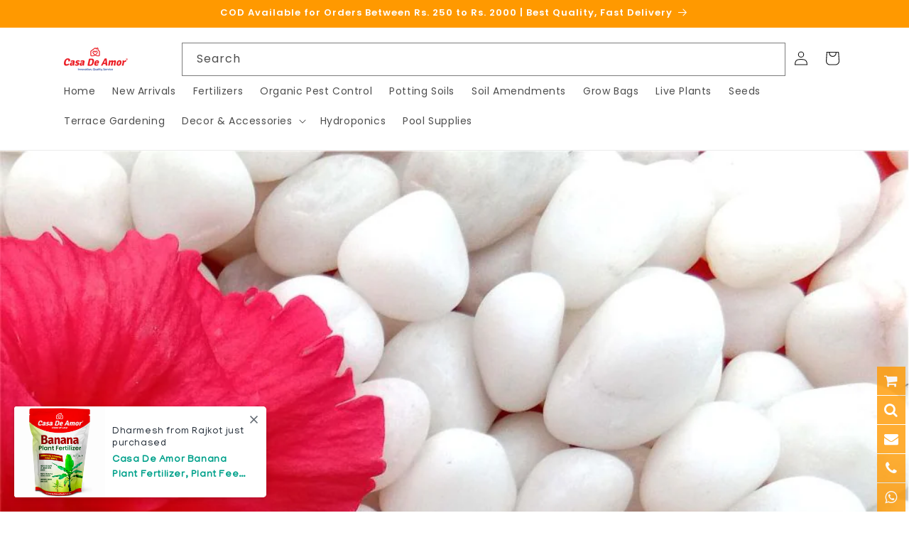

--- FILE ---
content_type: application/javascript
request_url: https://widget.gotolstoy.com/we/019b26032/embed-widgets.54b08b6c.js
body_size: 1294
content:
var r=(n,e,t)=>new Promise((i,s)=>{var l=o=>{try{m(t.next(o))}catch(g){s(g)}},a=o=>{try{m(t.throw(o))}catch(g){s(g)}},m=o=>o.done?i(o.value):Promise.resolve(o.value).then(l,a);m((t=t.apply(n,e)).next())});import{a9 as S,Z as C,g as T,aa as I,W as d,_ as p,ab as f}from"./embed-widgets-loader.b8b0ca0d.js";import{g as w,i as y}from"./embed-widgets.utils.0812de1a.js";import"./svgs.c7f7536c.js";import"./media-assets.utils.ed46e5f7.js";import"./analytics.b52b9ae4.js";import"./floating-widget-loader.c2803bd3.js";const h="data-status",u=[f],c={loading:"loading",loaded:"loaded",failed:"notFound"},E=()=>{var e,t,i,s;const n=((t=(e=document.querySelector("script[data-collection-id]"))==null?void 0:e.dataset)==null?void 0:t.collectionId)||((s=(i=document.querySelector("[data-collection-id]"))==null?void 0:i.dataset)==null?void 0:s.collectionId);return n!=null&&n.includes("{{ collection.id")||!n?null:n},_=({element:n,callback:e,outOfViewCallback:t})=>{const i=new window.IntersectionObserver(s=>{s[0].isIntersecting===!0&&s[0].intersectionRatio>.9?(t||i.unobserve(n),e()):s[0].intersectionRatio<.1&&(t==null||t())},{threshold:[.1,.9]});i.observe(n)};class N{constructor({name:e,component:t,elementClassname:i}){this.name=e,this.Component=t,this.widgets=[],this.initialized=!1,this.elementClassname=i,this.initTemplatesState=this.initAdditionalTemplates()}init(){return r(this,null,function*(){yield this.initTemplatesState;const e=this.getElements();if(e.length!==0){for(const t of e)if(this.getShouldInitializeElement(t)){if(u.includes(this.name)&&this.widgets.length>0)break;this.setElementStatus(t,c.loading);try{const i=new this.Component;if(yield i.init(t,this.preloadedConfigs.find(s=>s.projectId===t.dataset.projectId)),!i.getIsInitialized()){this.setElementStatus(t,c.failed);continue}if(this.widgets.push(i),this.initializeEvents({element:t,widget:i}),this.setElementStatus(t,c.loaded),u.includes(this.name))break}catch(i){this.setElementStatus(t,c.failed),console.log(`error starting  tolstoy ${this.name}`,t.id,i)}}this.widgets.length>0&&(this.initialized=!0)}})}deleteElementStatus(e){delete e.removeAttribute(h)}getElementStatus(e){return e.getAttribute(h)}getIsTolstoyPreview(){return window.tolstoyPreview}getIsElementHidden(e){var a;const t=((a=window.getComputedStyle(e))==null?void 0:a.display)==="none",i=!e.offsetParent,s=y();return t||i&&!s}setElementStatus(e,t){return e.setAttribute(h,t)}getShouldInitializeElement(e){return e.classList.contains(S)&&!this.getElementStatus(e)?!0:!this.getElementStatus(e)&&!this.getIsElementHidden(e)||!this.getElementStatus(e)&&C()||this.getIsTolstoyPreview()}setComponent(e){this.Component=e}loadWidgetAdditionalConfigs(){return r(this,null,function*(){if(this.preloadedConfigs)return this.preloadedConfigs;try{const e=T(),t=E(),i=I("collection-gallery-projects");if(d("[CollectionTile] loadWidgetAdditionalConfigs:",{appKey:e?"present":"missing",collectionId:t!=null?t:"missing",hasCollectionGalleryProjects:!!i}),!i)return[];const s=JSON.parse(i);if(t&&e&&(s!=null&&s.length)){const{getCollectionTileConfigs:l}=yield p(()=>import("./embed-widgets-loader.b8b0ca0d.js").then(a=>a.c2),[]);return l(e,t)}}catch(e){console.log(e)}return[]})}initAdditionalTemplates(){return r(this,null,function*(){var e;if(this.name!==f){this.preloadedConfigs=[];return}document.readyState==="loading"&&(d("[CollectionTile] Waiting for DOMContentLoaded..."),yield new Promise(t=>{document.addEventListener("DOMContentLoaded",t,{once:!0})}),d("[CollectionTile] DOMContentLoaded fired, proceeding with config load"));try{const t=yield this.loadWidgetAdditionalConfigs();this.preloadedConfigs=t,d("[CollectionTile] Configs loaded:",{configsCount:(e=t==null?void 0:t.length)!=null?e:0});const{initCollectionTileTemplates:i}=yield p(()=>import("./collection-tile-init-templates.4dbfdbbb.js"),[]);yield i(this.preloadedConfigs)}catch(t){console.error("error initializing additional templates",t)}})}getElements(){return u.includes(this.name)?[...document.querySelectorAll(`.${this.elementClassname}`)].filter(Boolean):[...document.querySelectorAll(`.${this.elementClassname}`)]}shouldLoad(){const e=E();return!this.initTemplatesState.isResolved&&this.name===f&&e?!0:this.getElements().length>0}initializeEvents({element:e,widget:t}){var i;(i=t.handlePageView)==null||i.call(t),this.registerEmbedViewListener({element:e,callback:t.handleView,outOfViewCallback:t.handleOutOfView})}registerEmbedViewListener({element:e,callback:t,outOfViewCallback:i}){w({element:e})&&(t(),!i)||_({element:e,callback:t,outOfViewCallback:i})}loadMigratedWidgets(){const e=this.getElements(),{loadWidget:t}=window.tolstoyWidgetV2||{};if(t)for(const i of e){const s=`${this.elementClassname}-v2`;i.classList.remove(this.elementClassname),i.classList.add(s),t(i,s)}}}export{N as default};


--- FILE ---
content_type: application/javascript; charset=utf-8
request_url: https://pixee.gropulse.com/get_script?shop=casa-de-amor-2.myshopify.com
body_size: -113
content:

  (function(){
    if (location.pathname.includes('/thank_you') || location.pathname.includes('/thank-you')) {
      var script = document.createElement("script");
      script.type = "text/javascript";
      script.src = "https://pixee.gropulse.com/get_purchase_page_script?shop=casa-de-amor-2.myshopify.com";
      document.getElementsByTagName("head")[0].appendChild(script);
    }
  })();
  